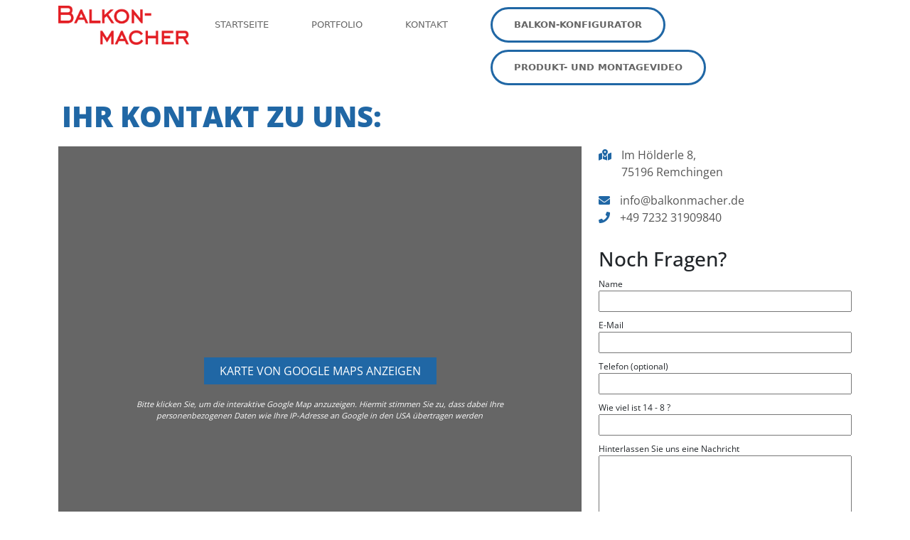

--- FILE ---
content_type: text/html; charset=UTF-8
request_url: https://balkonkonfigurator.de/contact.php
body_size: 3071
content:
<head>
<!-- Google tag (gtag.js) --> <script async src="https://www.googletagmanager.com/gtag/js?id=AW-1005981203"></script> <script> window.dataLayer = window.dataLayer || []; function gtag(){dataLayer.push(arguments);} gtag('js', new Date()); gtag('config', 'AW-1005981203'); </script>
</head>

<!DOCTYPE html>
<html lang="de">
<head>
    <meta charset="UTF-8">
    <meta name="viewport" content="width=device-width, initial-scale=1.0">
    <title>Die Balkonmacher GmbH</title>

    <!-- Bootstrap -->
    <link href="lib/bootstrap.min.css" rel="stylesheet">

    <!-- FontAwesome -->
    <link rel="stylesheet" href="lib/fa/css/all.min.css">

    <!-- CSS (all the styles, colors, fonts) -->
    <link rel="stylesheet" href="src/main.css">

    <!-- jQuery 3.6.0 -->
    <script src="lib/jquery.min.js"></lin>

    <!-- jQuery inputmask -->
    <script src="js/jquery.inputmask.min.js"></script>

    <!-- Slider -->
    <link rel="stylesheet" href="lib/splide.min.css">
    <script src="lib/splide.min.js"></script>
</head>
<body>

    <header>
        <div class="container">
            <div class="row">
                <div class="col-md-2 col-7">
                    <a class="logo" href="index.php">
                        <img src="src/img/logo.png" alt="Logo">
                    </a>
                </div>
                <div class="col-md-10 col-5">
                    <div class="hamburger-container">
                        <button id="hamburger"><i class="fa fa-bars"></i></button>
                    </div>
                    <div class="menu-overlay"></div>
                    <ul class="menu">
                        <li><a href="index.php">Startseite</a></li>
                        <li><a href="portfolio.php">Portfolio</a></li>
                        <li><a href="contact.php">Kontakt</a></li>
                        <li class="button-video"><a href="https://konfigurator.balkonmacher.de/" target="_blank">Balkon-Konfigurator</a></li>
                        <li class="button-video">
                            <a href="https://www.youtube.com/user/balkonmacher" target="_blank">Produkt- und Montagevideo</a>
                        </li>
                    </ul>
                </div>
            </div>
        </div>
    </header>
    <div class="content">

<style>
    header .container .menu li a {
        color: #666;
    }

    header .container .menu li a:hover {
        color: #fff !important;
    }

    header .hamburger-container #hamburger {
        color: #2067a5 !important;
    }
</style>

<div class="contact">
    <div class="container">
        <h1 class="header">Ihr Kontakt zu uns:</h1>
        <div class="row works">
            <div class="col-md-8">

                  <div class="map-box">
    <div class="cookie-warning">
      <button onclick="showGoogleMaps(this)">Karte von Google Maps anzeigen</button>
      <p>Bitte klicken Sie, um die interaktive Google Map anzuzeigen. Hiermit stimmen Sie zu, dass dabei Ihre personenbezogenen Daten wie Ihre IP-Adresse an Google in den USA übertragen werden</p>
    </div>
    <iframe src="" style="width:100%;height:100%" frameborder="0"></iframe>
    <script>
      function showGoogleMaps(e) {
        e.parentNode.parentNode.querySelector('iframe').setAttribute('src',
          'https://www.google.com/maps/embed?pb=!1m18!1m12!1m3!1d2620.1397613828367!2d8.578966877065112!3d48.9508245713449!2m3!1f0!2f0!3f0!3m2!1i1024!2i768!4f13.1!3m3!1m2!1s0x4797120fc25641cf%3A0x609d805d54da6805!2sBalkonmacher%20GmbH!5e0!3m2!1sde!2sde!4v1707328918873!5m2!1sde!2sde'
          )
        e.parentNode.remove()
      }
    </script>
    <style>
      .map-box {
        width: 100%;
        height: 700px;
        position: relative;
      }

      .cookie-warning {
        height: 100%;
        background-color: #666;
        display: flex;
        align-items: center;
        justify-content: center;
        flex-direction: column;
      }

      .cookie-warning button {
        background-color: #2067a5;
        color: #fff;
        border: 2px solid #2067a5;
        text-transform: uppercase;
        font-size: 16px;
        padding: 5px 20px;
      }

      .cookie-warning button:hover {
        background-color: #fff;
        color: #2067a5;
      }

      .cookie-warning p {
        width: 80%;
        margin-top: 20px;
        text-align: center;
        font-size: 11px;
        font-style: italic;
        color: #fff !important;
      }
    </style>
  </div>
            </div>
            <div class="col-md-4">
                <div class="info">
                    <p class="address">
                        <i class="fa fa-map-marked-alt"></i>
                        Im Hölderle 8,<br>
                        75196 Remchingen
                    </p>
                    <a href="mailto:info@balkonmacher.de" class="email"><i class="fa fa-envelope"></i> info@balkonmacher.de</a><br>
                    <a href="tel:+49723231909840"><i class="fa fa-phone"></i> +49 7232 31909840</a>
                </div>
                <h3>Noch Fragen?</h3>
                <form action="_sendForm.php" method="POST">
                    <div class="group">
                        <label>Name</label>
                        <input type="text" name="name" required>
                    </div>
                    <div class="group">
                        <label>E-Mail</label>
                        <input type="text" name="email" required>
                    </div>
                    <div class="group">
                        <label>Telefon (optional)</label>
                        <input type="text" name="phone">
                    </div>
                    <div class="group">
                        <label>
                            Wie viel ist
                            14                            -                            8                            ?
                        </label>
                        <input type="number" name="captcha" required>
                    </div>
                    <div class="group">
                        <label>Hinterlassen Sie uns eine Nachricht</label>
                        <textarea name="text"></textarea>
                    </div>
                    <div class="datenschutz">
                        <label>
                            <input type="checkbox" required="required">
                            Ich habe die <a href="datenschutz.php">Datenschutzerklärung</a> zur Kenntnis genommen. Ich stimme zu, dass meine Angaben und Daten zur Beantwortung meiner Anfrage elektronisch erhoben und gespeichert werden.
                            <br>
                            <i>Hinweis: Sie können Ihre Einwilligung jederzeit für die Zukunft per E-Mail an die E-Mail-Adresse info@balkonmacher.de widerrufen.</i>
                        </label>
                    </div>
                    <button>Absenden</button>
                </form>
                <script>
                    function validateEmail(email) {
                        const re = /^(([^<>()[\]\\.,;:\s@"]+(\.[^<>()[\]\\.,;:\s@"]+)*)|(".+"))@((\[[0-9]{1,3}\.[0-9]{1,3}\.[0-9]{1,3}\.[0-9]{1,3}\])|(([a-zA-Z\-0-9]+\.)+[a-zA-Z]{2,}))$/;
                        return re.test(String(email).toLowerCase());
                    }

                    $('form').on('submit', () => {
                        let email = $('input[name=email]').val();

                        if (validateEmail(email))
                            return true;

                        $('input[name=email]').addClass('error');
                        return false;
                    });
                </script>
            </div>
        </div>
    </div>
</div>


</div>
<footer>
    <div class="container">
        <div class="row">
            <div class="col-lg-3 col-md-5">
                <img src="src/img/logow.png" alt="" class="logo">
            </div>
            <div class="col-lg-2 offset-lg-1 col-md-6 offset-md-1">
                <h3>Rechtliches</h3>
                <ul>
                    <li><a href="datenschutz.php">Datenschutz</a></li>
                    <li><a href="impressum.php">Impressum</a></li>
                </ul>
            </div>
            <div class="col-lg-2 col-md-6">
                <h3>Menu</h3>
                <ul>
                    <li><a href="/">Startseite</a></li>
                    <li><a href="https://konfigurator.balkonmacher.de/" target="_blank">Balkon-Konfigurator</a></li>
                    <li><a href="portfolio.php">Portfolio</a></li>
                    <li><a href="contact.php">Kontakt</a></li>
                </ul>
            </div>
            <div class="col-lg-3 col-md-6">
                <h3>Kontakt</h3>
                <ul>
                    <li>
                        <a href="tel:+49 7232 31909840">
                            <i class="fa fa-phone"></i>+49 7232 31909840
                        </a>
                    </li>
                    <li>
                        <i class="fa fa-fax"></i>+49 7232 319098-45
                    </li>
                    <li>
                        <a href="mailto:info@balkonmacher.de">
                            <i class="fa fa-envelope"></i>info@balkonmacher.de
                        </a>
                    </li>
                    <li class="addressdetails">
                        <a href="contact.php">
                            <i class="fa fa-map-marked-alt"></i>Im Hölderle 8<br />75196 Remchingen
                        </a>
                    </li>
                </ul>
            </div>
        </div>
    </div>
</footer>


<!--------------- Modals --------------->

<!-- Overlay -->
<div id="overlay"></div>

<!-- Zoom-modal -->
<div id="zoom-modal" class="modal container">
    <div class="close">
        <i class="fa fa-times"></i>
    </div>
    <div class="img">
        <img src="" alt="">
    </div>
    <i class="fa fa-caret-right move next"></i>
    <i class="fa fa-caret-left move prev"></i>
</div>
<script>
    window.images_count = $('img.zoom').length;

    $('img.zoom').click((e) => {
        let src = $(e.currentTarget).attr('src');
        let id = parseInt($(e.currentTarget).attr('data-id'));
        $('#zoom-modal img').attr('src', src);
        $('#zoom-modal .next').attr('data-id', id == window.images_count ? 1 : id + 1);
        $('#zoom-modal .prev').attr('data-id', id == 1 ? window.images_count : id - 1);
        $('#zoom-modal, #overlay').fadeIn();
    });
    $('#zoom-modal .move').click((e) => {
        let id = parseInt($(e.currentTarget).attr('data-id'));
        let src = $('img[data-id=' + id + ']').attr('src');
        $('#zoom-modal img').attr('src', src);
        $('#zoom-modal .next').attr('data-id', id == window.images_count ? 1 : id + 1);
        $('#zoom-modal .prev').attr('data-id', id == 1 ? window.images_count : id - 1);
    });
    $('.modal .close, #overlay').click(() => {
        $('.modal, #overlay').fadeOut();
    });
</script>

<!-- Scripts -->
<script src="js/main.js"></script>

</body>

</html>

--- FILE ---
content_type: text/css
request_url: https://balkonkonfigurator.de/src/main.css
body_size: 2654
content:
/* open-sans-300 - latin */
@font-face {
  font-family: 'Open Sans';
  font-style: normal;
  font-weight: 300;
  src: url('../fonts/open-sans-v34-latin-300.eot'); /* IE9 Compat Modes */
  src: local(''),
       url('../fonts/open-sans-v34-latin-300.eot?#iefix') format('embedded-opentype'), /* IE6-IE8 */
       url('../fonts/open-sans-v34-latin-300.woff2') format('woff2'), /* Super Modern Browsers */
       url('../fonts/open-sans-v34-latin-300.woff') format('woff'), /* Modern Browsers */
       url('../fonts/open-sans-v34-latin-300.ttf') format('truetype'), /* Safari, Android, iOS */
       url('../fonts/open-sans-v34-latin-300.svg#OpenSans') format('svg'); /* Legacy iOS */
}
/* open-sans-regular - latin */
@font-face {
  font-family: 'Open Sans';
  font-style: normal;
  font-weight: 400;
  src: url('../fonts/open-sans-v34-latin-regular.eot'); /* IE9 Compat Modes */
  src: local(''),
       url('../fonts/open-sans-v34-latin-regular.eot?#iefix') format('embedded-opentype'), /* IE6-IE8 */
       url('../fonts/open-sans-v34-latin-regular.woff2') format('woff2'), /* Super Modern Browsers */
       url('../fonts/open-sans-v34-latin-regular.woff') format('woff'), /* Modern Browsers */
       url('../fonts/open-sans-v34-latin-regular.ttf') format('truetype'), /* Safari, Android, iOS */
       url('../fonts/open-sans-v34-latin-regular.svg#OpenSans') format('svg'); /* Legacy iOS */
}
/* open-sans-500 - latin */
@font-face {
  font-family: 'Open Sans';
  font-style: normal;
  font-weight: 500;
  src: url('../fonts/open-sans-v34-latin-500.eot'); /* IE9 Compat Modes */
  src: local(''),
       url('../fonts/open-sans-v34-latin-500.eot?#iefix') format('embedded-opentype'), /* IE6-IE8 */
       url('../fonts/open-sans-v34-latin-500.woff2') format('woff2'), /* Super Modern Browsers */
       url('../fonts/open-sans-v34-latin-500.woff') format('woff'), /* Modern Browsers */
       url('../fonts/open-sans-v34-latin-500.ttf') format('truetype'), /* Safari, Android, iOS */
       url('../fonts/open-sans-v34-latin-500.svg#OpenSans') format('svg'); /* Legacy iOS */
}
/* open-sans-600 - latin */
@font-face {
  font-family: 'Open Sans';
  font-style: normal;
  font-weight: 600;
  src: url('../fonts/open-sans-v34-latin-600.eot'); /* IE9 Compat Modes */
  src: local(''),
       url('../fonts/open-sans-v34-latin-600.eot?#iefix') format('embedded-opentype'), /* IE6-IE8 */
       url('../fonts/open-sans-v34-latin-600.woff2') format('woff2'), /* Super Modern Browsers */
       url('../fonts/open-sans-v34-latin-600.woff') format('woff'), /* Modern Browsers */
       url('../fonts/open-sans-v34-latin-600.ttf') format('truetype'), /* Safari, Android, iOS */
       url('../fonts/open-sans-v34-latin-600.svg#OpenSans') format('svg'); /* Legacy iOS */
}
/* open-sans-700 - latin */
@font-face {
  font-family: 'Open Sans';
  font-style: normal;
  font-weight: 700;
  src: url('../fonts/open-sans-v34-latin-700.eot'); /* IE9 Compat Modes */
  src: local(''),
       url('../fonts/open-sans-v34-latin-700.eot?#iefix') format('embedded-opentype'), /* IE6-IE8 */
       url('../fonts/open-sans-v34-latin-700.woff2') format('woff2'), /* Super Modern Browsers */
       url('../fonts/open-sans-v34-latin-700.woff') format('woff'), /* Modern Browsers */
       url('../fonts/open-sans-v34-latin-700.ttf') format('truetype'), /* Safari, Android, iOS */
       url('../fonts/open-sans-v34-latin-700.svg#OpenSans') format('svg'); /* Legacy iOS */
}
/* open-sans-800 - latin */
@font-face {
  font-family: 'Open Sans';
  font-style: normal;
  font-weight: 800;
  src: url('../fonts/open-sans-v34-latin-800.eot'); /* IE9 Compat Modes */
  src: local(''),
       url('../fonts/open-sans-v34-latin-800.eot?#iefix') format('embedded-opentype'), /* IE6-IE8 */
       url('../fonts/open-sans-v34-latin-800.woff2') format('woff2'), /* Super Modern Browsers */
       url('../fonts/open-sans-v34-latin-800.woff') format('woff'), /* Modern Browsers */
       url('../fonts/open-sans-v34-latin-800.ttf') format('truetype'), /* Safari, Android, iOS */
       url('../fonts/open-sans-v34-latin-800.svg#OpenSans') format('svg'); /* Legacy iOS */
}
._font_opensans {
  font-family: 'Open Sans', sans-serif;
}
@-webkit-keyframes bounce {
  0%,
  20%,
  53%,
  80%,
  100% {
    transition-timing-function: cubic-bezier(0.215, 0.61, 0.355, 1);
    transform: translate3d(0, 0, 0);
  }
  40%,
  43% {
    transition-timing-function: cubic-bezier(0.755, 0.05, 0.855, 0.06);
    transform: translate3d(0, -30px, 0);
  }
  70% {
    transition-timing-function: cubic-bezier(0.755, 0.05, 0.855, 0.06);
    transform: translate3d(0, -15px, 0);
  }
  90% {
    transform: translate3d(0, -4px, 0);
  }
}
@keyframes bounce {
  0%,
  20%,
  53%,
  80%,
  100% {
    transition-timing-function: cubic-bezier(0.215, 0.61, 0.355, 1);
    transform: translate3d(0, 0, 0);
  }
  40%,
  43% {
    transition-timing-function: cubic-bezier(0.755, 0.05, 0.855, 0.06);
    transform: translate3d(0, -30px, 0);
  }
  70% {
    transition-timing-function: cubic-bezier(0.755, 0.05, 0.855, 0.06);
    transform: translate3d(0, -15px, 0);
  }
  90% {
    transform: translate3d(0, -4px, 0);
  }
}
body,
html {
  margin: 0;
  padding: 0;
}
input,
button,
textarea {
  outline: none !important;
}
b {
  color: #2067a5 !important;
}
.splide__slide {
  float: left;
}
h1.header {
  color: #fff;
  font-weight: bold;
  display: inline-block;
  position: relative;
  padding-bottom: 10px;
  padding-left: 5px;
  text-transform: uppercase;
  font-weight: 900;
}
.menu-overlay,
#overlay {
  background-color: #000;
  opacity: 0.7;
  position: fixed;
  top: 0;
  left: 0;
  z-index: 1500;
  width: 100%;
  height: 100%;
  display: none;
}
.button {
  color: #fff;
  background-color: #2067a5;
  border: 2px solid #2067a5;
  text-transform: uppercase;
  padding: 10px 40px;
  font-weight: bold;
}
.button:hover {
  background-color: #fff;
  color: #2067a5;
}
.pt-150 {
  padding-top: 150px;
}
.color-main {
  color: #2067a5 !important;
}
.modal {
  position: fixed;
  top: 10px;
  left: 50%;
  transform: translateX(-50%);
  z-index: 1501;
}
.modal .close {
  position: absolute;
  top: 5px;
  right: 14px;
  cursor: pointer;
  font-size: 25px;
}
.modal .close:hover {
  color: #2067a5;
}
._bg_default_cover {
  background-position: center;
  background-repeat: no-repeat;
  background-size: cover;
}
.error {
  border: 1px dashed red;
}
header {
  position: fixed;
  top: 0;
  left: 0;
  width: 100%;
  height: 70px;
  line-height: 70px;
  z-index: 1000;
  transition: all 0.3s ease;
}
header.scrolled {
  background-color: #fff;
}
header.scrolled .hamburger-container #hamburger {
  color: #2067a5;
}
header.scrolled ul.menu li a {
  transition: all 0.3s ease;
  color: #2067a5;
}
header.scrolled ul.menu li a:hover {
  color: #fff;
}
@media screen and (max-width: 500px) {
  header {
    height: 50px;
  }
}
header .logo img {
  height: 55px;
  margin-top: 8px;
  vertical-align: top;
}
@media screen and (max-width: 500px) {
  header .logo img {
    height: 40px;
  }
}
header .hamburger-container {
  text-align: right;
  display: none;
  width: 100%;
}
@media screen and (max-width: 1000px) {
  header .hamburger-container {
    display: inline-block;
  }
}
header .hamburger-container #hamburger {
  line-height: 10px;
  vertical-align: top;
  padding-top: 13px;
  border: none;
  background-color: transparent;
  color: #fff;
  font-size: 30px;
}
header .menu {
  text-align: right;
  padding-left: 0;
  list-style: none;
  transition: 0.3s ease all;
}
header .menu .close {
  display: none;
}
@media screen and (max-width: 1000px) {
  header .menu .close {
    display: block;
    position: absolute;
    top: 6px;
    top: -14px;
    left: 10px;
    font-size: 30px;
  }
}
@media screen and (max-width: 1000px) {
  header .menu {
    position: fixed;
    z-index: 1600;
    top: 0;
    right: 0;
    height: 100%;
    width: 80%;
    background-color: #fff;
    left: 100%;
    overflow-y: auto;
  }
  header .menu a {
    text-align: left !important;
  }
  header .menu.opened {
    left: 20%;
  }
}
header .menu li {
  float: left;
  height: 100%;
  color: #fff;
  cursor: pointer;
  position: relative;
}
@media screen and (max-width: 500px) {
  header .menu li {
    float: none;
  }
}
header .menu li i.arrow {
  position: absolute;
  right: 10px;
  top: 50%;
  transform: translateY(-50%);
}
header .menu li.button-video {
  padding-top: 10px;
  margin-left: 30px;
  white-space: nowrap;
}
header .menu li.button-video:hover {
  background-color: transparent !important;
}
header .menu li.button-video a {
  display: flex;
  align-items: center;
  justify-content: center;
  border: 3px solid #2067a5;
  background-color: #fff;
  font-weight: bold;
  color: #000;
  text-transform: uppercase;
  height: 50px;
  border-radius: 40px;
}
@media screen and (max-width: 500px) {
  header .menu li.button-video a {
    width: 70%;
  }
}
header .menu li.button-video a:hover {
  background-color: #2067a5;
}
header .menu li:hover {
  background-color: #2067a5;
  color: #fff;
}
header .menu li:hover a {
  color: #fff;
}
header .menu li:hover li a {
  color: #2067a5;
}
@media screen and (max-width: 1000px) {
  header .menu li {
    line-height: 40px;
    display: block !important;
    font-weight: bold;
    height: unset;
  }
  header .menu li a {
    color: #2067a5 !important;
    background-color: #fff !important;
  }
  header .menu li:first-of-type {
    margin-top: 20px;
  }
}
header .menu li ul {
  list-style: none;
  padding-left: 0;
  background-color: #fff;
  text-align: left;
  display: none;
}
header .menu li ul li {
  font-size: 12px;
  line-height: 40px;
  display: block;
  width: 100%;
  white-space: nowrap;
}
header .menu li ul li:hover > ul {
  top: 0px;
  left: 100%;
  width: auto;
}
header .menu li ul li a {
  color: #2067a5;
  text-align: left;
}
header .menu li ul li a:hover {
  color: #fff;
}
@media screen and (max-width: 1000px) {
  header .menu li ul {
    display: block !important;
    position: relative !important;
    top: unset !important;
    left: unset !important;
    right: unset !important;
    width: 100% !important;
    height: unset !important;
    padding-left: 30px;
    margin-top: -20px;
  }
  header .menu li ul li {
    font-weight: normal !important;
  }
  header .menu li ul li a {
    background-color: #fff !important;
    color: #2067a5 !important;
  }
  header .menu li ul a {
    color: #2067a5 !important;
  }
}
header .menu li:hover > ul {
  display: block;
  position: absolute;
  top: 100%;
  width: 140%;
  left: 0;
}
header .menu li a {
  height: 100%;
  display: block;
  padding: 0 30px;
  text-align: center;
  color: #fff;
  text-decoration: none;
  text-transform: uppercase;
}
@media screen and (max-width: 1000px) {
  header .menu li a {
    color: #2067a5;
  }
}
@media screen and (max-width: 1300px) {
  header .menu li a {
    font-size: 13px;
  }
}
.content {
  font-family: 'Open Sans', sans-serif;
}
.content .full-height {
  position: relative;
  background-position: center;
  background-repeat: no-repeat;
  background-size: cover;
}
.content .full-height .container {
  position: relative;
  height: 100%;
  z-index: 2;
}
.content .full-height .overlay {
  z-index: 1;
  position: absolute;
  top: 0;
  left: 0;
  width: 100%;
  height: 100%;
  opacity: 0.3;
  background-color: #000;
}
.content .main .arrow {
  position: absolute;
  bottom: 30px;
  left: calc(50% - 25px);
  color: #2067a5;
  background-color: #fff;
  width: 50px;
  height: 50px;
  border-radius: 50%;
  text-align: center;
  box-sizing: border-box;
  padding-top: 2px;
  font-size: 30px;
  cursor: pointer;
  -webkit-animation: bounce 1s forwards infinite;
  animation: bounce 1s forwards infinite;
  -webkit-animation-delay: 1s;
  animation-delay: 1s;
}
.content .main .arrow:hover {
  background-color: #aaa;
}
.content .main .headers {
  padding-top: 13%;
  text-align: center;
}
@media screen and (max-width: 500px) {
  .content .main .headers {
    padding-top: 150px;
  }
}
.content .main .headers img {
  width: 800px;
  margin-bottom: 40px;
}
@media screen and (max-width: 500px) {
  .content .main .headers img {
    width: 60%;
  }
}
.content .main .headers h1 {
  font-size: 70px;
  font-weight: 900;
  color: #fff;
}
@media screen and (max-width: 1000px) {
  .content .main .headers h1 {
    font-size: 60px;
  }
}
@media screen and (max-width: 500px) {
  .content .main .headers h1 {
    font-size: 30px;
  }
}
.content .main .headers p {
  color: #fff;
  max-width: 60%;
  font-size: 20px;
  display: inline-block;
}
@media screen and (max-width: 500px) {
  .content .main .headers p {
    font-size: 12px;
    padding: 10px 30px;
  }
}
.content .goods {
  background-position: center;
  background-repeat: no-repeat;
  background-size: cover;
  padding-top: 100px;
  position: relative;
}
.content .goods .overlay {
  z-index: 1;
  position: absolute;
  top: 0;
  left: 0;
  width: 100%;
  height: 100%;
  opacity: 0.3;
  background-color: #000;
}
.content .goods .container {
  position: relative;
  height: 100%;
  z-index: 2;
}
.content .goods .good {
  margin-bottom: 45px;
  width: 95%;
  margin-left: 2.5%;
  background-color: #fff;
  padding: 20px;
  position: relative;
}
.content .goods .good .action-icon {
  position: absolute;
  top: 8px;
  left: -5px;
  width: 100px;
  height: 100px;
}
.content .goods .good .action-icon svg {
  width: 100%;
  height: 100%;
}
.content .goods .good img {
  width: 100%;
}
.content .goods .good h3 {
  border-bottom: 3px solid #2067a5;
  margin-top: 20px;
  color: #333;
  font-weight: bold;
  padding-bottom: 20px;
}
.content .goods .good p {
  color: #aaa;
  padding-top: 20px;
  font-size: 13px;
}
.content .goods .good button {
  color: #fff;
  background-color: #2067a5;
  border: 2px solid #2067a5;
  text-transform: uppercase;
  padding: 10px 40px;
  font-weight: bold;
  width: 100%;
}
.content .goods .good button:hover {
  background-color: #fff;
  color: #2067a5;
}
.content .portfolio {
  margin-top: 140px;
  margin-bottom: 40px;
}
.content .portfolio h1.header {
  color: #2067a5;
}
.content .portfolio p {
  color: #aaa;
}
.content .portfolio .works {
  margin-top: 30px;
  margin-bottom: 70px;
  overflow-y: auto;
}
.content .portfolio .works .box {
  float: left;
  overflow: hidden;
  height: 150px;
}
.content .portfolio .works .box img {
  height: 100%;
  transition: 0.2s ease all;
  cursor: zoom-in;
}
.content .portfolio .works .box img:hover {
  transform: scale(1.05);
}
.content .contact {
  margin-top: 140px;
  margin-bottom: 40px;
}
.content .contact h1.header {
  color: #2067a5;
}
.content .contact p {
  color: #aaa;
}
.content .contact iframe {
  width: 100%;
  height: 645px;
}
.content .contact .info p {
  margin-left: 2rem;
  color: #555;
}
.content .contact .info p .fa {
  color: #2067a5;
  margin-right: 10px;
  margin-left: -2rem;
}
.content .contact .info a {
  color: #555;
  text-decoration: none;
}
.content .contact .info a:hover {
  color: #2067a5;
}
.content .contact .info a .fa {
  color: #2067a5;
  margin-right: 10px;
}
.content .contact h3 {
  margin-top: 30px;
  margin-bottom: 10px;
}
.content .contact form label {
  font-size: 12px;
  display: block;
}
.content .contact form input,
.content .contact form textarea {
  width: 100%;
  margin-bottom: 10px;
}
.content .contact form .datenschutz {
  -webkit-user-select: none;
  -moz-user-select: none;
  -ms-user-select: none;
  user-select: none;
  margin-bottom: 30px;
}
.content .contact form .datenschutz input[type=checkbox] {
  width: unset;
  display: inline-block;
  margin-bottom: 0;
}
.content .contact form textarea {
  min-height: 100px;
}
.content .contact form button {
  background-color: #2067a5;
  color: #fff;
  border: 2px solid #2067a5;
  text-transform: uppercase;
  font-size: 16px;
  padding: 5px 20px;
}
.content .contact form button:hover {
  background-color: #fff;
  color: #2067a5;
}
.text-markup {
  padding: 25px;
}
footer {
  background-color: #666;
  position: relative;
  color: #ddd;
  padding: 50px 0;
}
@media screen and (max-width: 500px) {
  footer {
    padding: 15px;
  }
}
footer img.logo {
  width: 100%;
}
@media screen and (max-width: 500px) {
  footer img.logo {
    width: 80%;
    margin-bottom: 20px;
  }
}
footer h3 {
  color: #fff;
  padding-bottom: 20px;
}
@media screen and (max-width: 1000px) {
  footer h3 {
    padding-bottom: 0;
    margin-bottom: 5px;
    margin-top: 20px;
  }
}
footer ul {
  list-style: none;
  padding-left: 0;
}
footer ul li {
  margin-top: 5px;
}
footer ul li i {
  margin-right: 12px;
}
footer ul li a {
  color: #ddd;
  text-decoration: none;
}
footer ul li a:hover {
  color: #2067a5;
}
footer ul li.addressdetails {
  margin-left: 2rem;
}
footer ul li.addressdetails i {
  margin-left: -2rem;
}
#zoom-modal {
  background-color: #fff;
}
#zoom-modal .img {
  height: 100%;
  width: 100%;
  display: flex;
  justify-content: center;
  align-items: center;
}
#zoom-modal .img img {
  max-height: 95%;
  max-width: 95%;
}
#zoom-modal .next,
#zoom-modal .prev {
  top: 50%;
  position: absolute;
  transform: translateY(-50%);
  right: 20px;
  font-size: 50px;
  cursor: pointer;
  max-width: 100px;
}
#zoom-modal .next:hover {
  color: #2067a5;
}
#zoom-modal .prev {
  left: 20px;
}
#zoom-modal .prev:hover {
  color: #2067a5;
}
#thanks-modal {
  max-width: 430px;
  width: 90%;
  height: 200px;
  padding: 30px;
  background-color: #fff;
  text-align: center;
}


--- FILE ---
content_type: application/javascript
request_url: https://balkonkonfigurator.de/js/main.js
body_size: 358
content:
$(document).ready(() => {

    // handle window size and resizes
    function onResize() {
        if (window.innerWidth < 1000) {
            $('.full-height').css('height', 'auto');
            $('.full-height-mobile').css('height', window.innerHeight + 'px');
        } else {
            $('.full-height').css('height', window.innerHeight + 'px');
        }
    }
    onResize();
    $(window).resize(onResize);


    // swipe down
    $(".arrow.swipe-down").click(() => {
        $("html, body").stop().animate({
            scrollTop: "+=" + (window.innerHeight) + "px"
        }, "easeOutBounce");
    });



    // scroll effects
    $(window).scroll(function (e) {
        let scroll = $(window).scrollTop();

        // beautiful bg
        $('.bg-still').each((i, e) => {
            let y = $(e).offset().top;
            $(e).css('background-position', 'left ' + ((scroll - y)) + 'px');
        })
        
        if (scroll > 50)
            $('header').addClass('scrolled');
        else
            $('header').removeClass('scrolled');
    });


    // mobile menu
    $('#hamburger').click(() => {
        $('.menu').addClass('opened');
        $('.menu-overlay').fadeIn();
    });

    $('.menu .close, .menu-overlay').click(() => {
        $('.menu').removeClass('opened');
        $('.menu-overlay').fadeOut();
    });


});